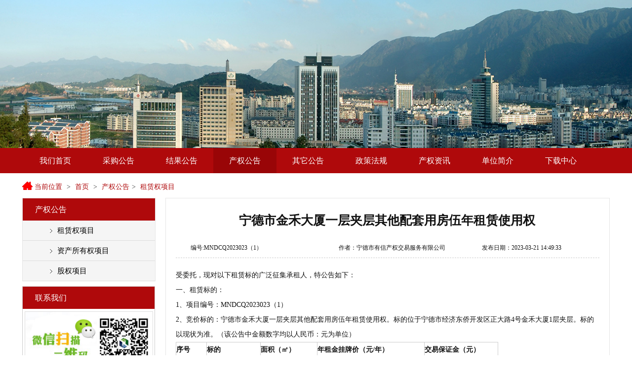

--- FILE ---
content_type: text/html
request_url: http://www.ndcqjy.com/cn/cqgglist/1138
body_size: 5997
content:
<!DOCTYPE html>
<html lang="zh-CN">
<head>
    <meta charset="utf-8">
 <meta http-equiv="X-UA-Compatible" content="IE=edge">
<title>宁德市金禾大厦一层夹层其他配套用房伍年租赁使用权</title>
<meta name="keywords" content="" />
<meta name="description" content="" />

<link href="https://www.ndcqjy.com/css/headerFooter.css" type="text/css" rel="stylesheet">
<link href="https://www.ndcqjy.com/css/global.css" type="text/css" rel="stylesheet">
<link href="https://www.ndcqjy.com/css/swiper.min.css" type="text/css" rel="stylesheet">
<link href="https://www.ndcqjy.com/css/2018127gzw_golbal.css" type="text/css" rel="stylesheet">
<link href="https://www.ndcqjy.com/css/2018127gzw_layou.css" type="text/css" rel="stylesheet">
<link href="https://www.ndcqjy.com/css/base.css" type="text/css" rel="stylesheet">

<script type="text/javascript" src='https://www.ndcqjy.com/js/yxcqjy/banner/jquery-2.1.1.js'></script>
<script type="text/javascript" src='https://www.ndcqjy.com/js/yxcqjy/banner/swiper.min.js'></script>
<script type="text/javascript" src='https://www.ndcqjy.com/js/yxcqjy/banner/lanrenzhijia.js'></script>
<script type="text/javascript" src='https://www.ndcqjy.com/js/yxcqjy/banner/sxd.js'></script> 

<script type="text/javascript" src='https://www.ndcqjy.com/js/yxcqjy/case/iepng.js'></script>
<script type="text/javascript" src='https://www.ndcqjy.com/js/yxcqjy/case/pic_tab.js'></script> 



<script type="text/javascript" src="https://api.map.baidu.com/library/SearchInfoWindow/1.5/src/SearchInfoWindow_min.js"></script>
<link rel="stylesheet" href="https://api.map.baidu.com/library/SearchInfoWindow/1.5/src/SearchInfoWindow_min.css" />
</head>
<body>

<!---中部内容--->
 <div>
   
<script>
(function(){
    var bp = document.createElement('script');
    var curProtocol = window.location.protocol.split(':')[0];
    if (curProtocol === 'https') {
        bp.src = 'https://zz.bdstatic.com/linksubmit/push.js';
    }
    else {
        bp.src = 'http://push.zhanzhang.baidu.com/push.js';
    }
    var s = document.getElementsByTagName("script")[0];
    s.parentNode.insertBefore(bp, s);
})();
</script>

<!-- shouji Banner -->

		<div class="g-bd">

			<!-- Swiper -->

			<div class="swiper-main swiper-container hidden-xs">

				<div class="swiper-wrapper">
				 				 <div class="swiper-slide">
									<img class="f-w100" src="https://www.ndcqjy.com/images/advtis/201903110359041.jpg" />
							</div>
           
			    			
			  </div>
				<!-- Add Pagination -->
				<div class="swiper-pagination"></div>
			</div>
       </div>
			<!-- shouji Banner -->
<div class="header">
    
    <div class="headerFixed">
        
        <div class="headerTab">
            <ul class="mainTabs">
			    				 
				    <LI class=><A href="https://www.ndcqjy.com/cn/index">我们首页</A></LI>
				   
				   				 
				    <LI class=><A href="https://www.ndcqjy.com/cn/cggg">采购公告</A></LI>
				   
				   				 
				    <LI class=><A href="https://www.ndcqjy.com/cn/cjgg">结果公告</A></LI>
				   
				   				 
				    <LI class=headtabActive><A href="https://www.ndcqjy.com/cn/cqgg">产权公告</A></LI>
				   
				   				 
				    <LI class=><A href="https://www.ndcqjy.com/cn/qtgg">其它公告</A></LI>
				   
				   				 
				    <LI class=><A href="https://www.ndcqjy.com/cn/zcfg">政策法规</A></LI>
				   
				   				 
				    <LI class=><A href="https://www.ndcqjy.com/cn/gzzx">产权资讯</A></LI>
				   
				   				 
				    <LI class=><A href="https://www.ndcqjy.com/cn/about">单位简介</A></LI>
				   
				   				 
				    <LI class=><A href="https://www.ndcqjy.com/cn/dowload">下载中心</A></LI>
				   
				   				   
                <!--<li class='headtabActive'><a href='#'>网站首页</a></li><li><a  href='#'>产权公告</a></li><li><a href='#'>采购公告</a></li><li><a  href='#'>成交公告</a></li><li><a  href='#'>其他公告
</a></li><li><a  href='#'>国资资讯</a></li><li><a  href='#'>政策法规</a></li><li><a  href='#'>单位简介</a></li><li><a  href='#'>下载中心</a></li>-->
            </ul>
        </div>
    </div>
</div>

<div class="location"> 

    <a>当前位置</a> > <a href="https://www.ndcqjy.com/cn/index">首页</a>  > <a href="https://www.ndcqjy.com/cn/cqgg">产权公告</a>> <a href="https://www.ndcqjy.com/cn/cqgg/zlqxm">租赁权项目</a>

</div>

<div class="col">

    <div class="col_left mr20">
         <div class="menu">

            <h4>产权公告</h4>

            <ul>
                  							
								<li><a href="https://www.ndcqjy.com/cn/cqgg/zlqxm" title="租赁权项目" >租赁权项目</a></li>								
															
								<li><a href="https://www.ndcqjy.com/cn/cqgg/zcsyqxm" title="资产所有权项目" >资产所有权项目</a></li>								
															
								<li><a href="https://www.ndcqjy.com/cn/cqgg/gqxm" title="股权项目" >股权项目</a></li>								
								                

            </ul>

        </div>
   
       
         <div class="menu2"  style="">

            <h4>联系我们</h4>

            <div class="tc mt20" style="text-align:center;"> <img width="260"  src="https://www.ndcqjy.com/images/contact/201903221014204.png" /> </div>
            <div class="block-content">
						<p>办公室：0593-2292676</p>
						<p>交易部：0593-2292676</p>
						<p>地址：宁德市东侨开发区金禾商务中心12层</p>
					</div>
        </div>
    </div>

    <div class="col_right">
     
								
        <div class="category_list">
                <div class="centfor" style=""><h1>宁德市金禾大厦一层夹层其他配套用房伍年租赁使用权</h1></div>
				<div class="bgfortile">
					<span class="bgfortile_f">编号:MNDCQ2023023（1）</span>
					<span class="bgfortile_s">作者：宁德市有信产权交易服务有限公司</span>
					<span class="bgfortile_t">发布日期：2023-03-21 14:49:33</span>
				</div>
				
								<!-- 代码begin -->
				
								
				
				
				<input type="hidden" name="lan" id="lan" value="" >
				<input type="hidden" name="ran" id="ran" value=">" >
				
								
				<!-- 代码begin -->
                <div class="centforget"> <p>受委托，现对以下租赁标的广泛征集承租人，特公告如下：</p>

<p>一、租赁标的：</p>

<p>1、项目编号：MNDCQ2023023（1）</p>

<p>2、竞价标的：宁德市金禾大厦一层夹层其他配套用房伍年租赁使用权。标的位于宁德市经济东侨开发区正大路4号金禾大厦1层夹层。标的以现状为准。（该公告中金额数字均以人民币：元为单位）</p>

<table align="center" border="1" cellspacing="0" style="width:653px">
	<tbody>
		<tr>
			<td style="width:62px">
			<p><strong>序号</strong></p>
			</td>
			<td style="width:109px">
			<p><strong>标的</strong></p>
			</td>
			<td style="width:115px">
			<p><strong>面积（㎡）</strong></p>
			</td>
			<td style="width:218px">
			<p><strong>年租金挂牌价（元/年）</strong></p>
			</td>
			<td style="width:149px">
			<p><strong>交易保证金（元）</strong></p>
			</td>
		</tr>
		<tr>
			<td style="width:62px">
			<p>1</p>
			</td>
			<td style="width:109px">
			<p>宁德市金禾大厦一层夹层其他配套用房伍年租赁使用权</p>
			</td>
			<td style="width:115px">
			<p>264.36</p>
			</td>
			<td style="width:218px">
			<p>155400</p>
			</td>
			<td style="width:149px">
			<p>80000</p>
			</td>
		</tr>
	</tbody>
</table>

<div>&nbsp;</div>

<p>3、产权证书号：闽（2021）宁德市不动产权第0012147号；</p>

<p>4、装修情况：毛坯；</p>

<p>5、租赁期限：5年（含装修免租期）；</p>

<p>6、合同履约保证金：两个月租金（以竞得价月租金为标准）；</p>

<p>7、装修免租期：三个月；</p>

<p>8、租金支付方式：半年支付一次；</p>

<p>9、租金递增方式：前三年不递增，第四、五年以第三年租金为基数递增3%；</p>

<p>10、主要经营的行业或用途：仅限办公；</p>

<p>11、限制经营的行业或用途：无；</p>

<p>12、是否有优先承租权：无；</p>

<p>13、原租赁合同到期日：无；</p>

<p>14、合同的签订：成交之日起5个工作日内签署《租赁合同》；</p>

<p>15、风险揭示（不确定性事项）：无</p>

<p>16、交易保证金账户：</p>

<p>开户名称：宁德市有信产权交易服务有限公司</p>

<p>开户银行：泉州银行股份有限公司宁德分行</p>

<p>开户帐号：0000024507886012</p>

<p>若竞价成功，本公司在出租方及承租方签订租赁合同后且收到委托方要求返还保证金函件的次日起五个工作日内，将本公开招租项目的保证金在扣除佣金后的余款无息返还承租方，或作为合同履约保证金及交易价款汇入委托方账户。</p>

<p>二、意向承租方应当具备的基本条件：</p>

<p>1.遵守中华人民共和国法律、法规，无不良记录且能诚信经营的法人或自然人。</p>

<p>2.未被列入全国法院失信被执行人名单。</p>

<p>3.符合国家法律、行政法规规定的其他条件。</p>

<p>三、竞价方式：网络动态报价。</p>

<p>四、交易佣金：确定为租赁标的承租方的意向承租方，须向竞价组织方支付交易佣金,交易佣金按照租赁标的成交总价（伍年租赁使用权总额，不考虑免租期、装修期对租金总额的影响）<strong>分档累进计算</strong>【100万(含100万元)以下部分按金额的1.58%计算；100-500万元(含500万元)部分按金额的1.08%计算；500-1000万元(含1000万元)部分按金额的0.63%计算；1000-5000万元(含5000万元)部分按金额的0.36%计算；5000万元以上部分按金额的0.18%计算】。</p>

<p>五、公告时间：2023年3月21日&mdash;2023年4月6日。</p>

<p>六、看样、报名、缴纳交易保证金时间截止至2023年4月6日下午17时。</p>

<p>七、报名文件的构成：报名文件由资格证明文件(正本壹份）文件构成。意向承租方必须按照公开竞价文件中规定的格式文本进行填写和签章，否则将视为无效。意向承租方向组织方递交报名文件，视为其已详细履行对标的企业及标的的尽职调查，视为对本公开竞价文件全部内容及公告内容的认可、同意及遵守，视为对组织方制订的交易规则的遵守，视为对披露的《租赁合同》模版内容的认可。</p>

<p>1、<strong>意向承租人报名时应提供的竞价材料：</strong></p>

<p>（1）有效的营业执照等法人证书复印件（签字并加盖公章；自然人无需提供）；</p>

<p>（2）法定代表人、单位负责人或自然人身份证复印件（签字并加盖公章（自然人无需盖章），交验原件）；</p>

<p>（3）授权委托书（原件）及授权代表的身份证复印件（交验原件）[注：如未委托他人无需提供（3）项材料]；</p>

<p>（4）交易保证金的缴款凭证复印件（交验原件）；</p>

<p>（5）经意向承租人或授权代表签章的《公开竞价文件》；</p>

<p>（6）经意向承租方有效签章的《网络竞价承诺函》（原件）；</p>

<p>（7）经意向承租方盖章确认的与本次竞价标的相关的《租赁合同》（原件）；</p>

<p>（8）通过&ldquo;中国执行信息公开网&rdquo;网站（http://zxgk.court.gov.cn/）查询并打印意向承租方相应的被执行信息，意向承租方提供的查询结果应为其通过上述网站获取的被执行信息查询结果原始页面的打印件（或截图）（签字并加盖公章，自然人无需盖章）；</p>

<p>（9）其他证明文件（若有）。</p>

<p>2、意向承租方按规定提交以上竞价材料、缴纳交易保证金，并通过审核后，即成为意向承租人，可参与竞价；对未通过资格审核的意向承租方，组织方和出租方无需作出解释或说明。意向承租方应按本公开竞价文件规定的报名时间和地点递交报名文件，逾期送达（或寄达）的报名文件将不予接受。报名时间截止时间以后，意向承租方不得要求撤销已递交的报名文件。如坚持要求撤销的，适用本公开竞价文件保证金条款的相关规定。</p>

<p>八、公开竞价文件的修改和补充</p>

<p>（一）在公告期内，出租方可通过组织方以补充通知的方式修改公开竞价文件的内容，该补充通知作为竞价实施方案的组成部分，和公开竞价文件具有同等法律效力。</p>

<p>九、交易条件：</p>

<p>（一）合同终止（含提前解除合同）当日，承租方应将租赁标的、资产、设备及附属设施完整地交付给出租方，并将承租方租赁期间的附合装修物无偿转移给出租方，承租方不得有任何异议。</p>

<p>（二）租赁标的水费、电费、物业管理费、水电公摊费、车位使用服务费及因承租方使用标的产生的其他一切费用由承租方自行承担。</p>

<p>（三）其他交易条件以出租方及承租方签订的《租赁合同》为准。</p>

<p>十、其他说明:</p>

<p>（1）以上租赁标的介绍系出租方提供，仅供参考，具体标的现状意向承租方应自行查看了解，参与竞价即视为已经完全知悉且接受租赁标的现状。</p>

<p>（2）本公开竞价文件提及的时间皆为北京时间，货币指人民币。</p>

<p>（3）其他：/</p>

<p>十一、咨询电话：0593-2292676</p>

<p>联系人：陈先生</p>

<p>报名地址：宁德市东侨开发区金禾商务中心12层</p>

<p style="text-align:right">宁德市有信产权交易服务有限公司</p>

<p style="text-align:right">2023年3月21日&nbsp;&nbsp;</p>
				
								</div>
            
        </div>
    
        

       

    </div>
	

</div>
 </div>  

<!---中部内容--->   
<script type="text/javascript">
jq('#demo1').banqh({
	box:"#demo1",//总框架
	pic:"#ban_pic1",//大图框架
	pnum:"#ban_num1",//小图框架
	prev_btn:"#prev_btn1",//小图左箭头
	next_btn:"#next_btn1",//小图右箭头
	pop_prev:"#prev2",//弹出框左箭头
	pop_next:"#next2",//弹出框右箭头
	prev:"#prev1",//大图左箭头
	next:"#next1",//大图右箭头
	pop_div:"#demo2",//弹出框框架
	pop_pic:"#ban_pic2",//弹出框图片框架
	pop_xx:".pop_up_xx",//关闭弹出框按钮
	mhc:".mhc",//朦灰层
	autoplay:true,//是否自动播放
	interTime:5000,//图片自动切换间隔
	delayTime:400,//切换一张图片时间
	pop_delayTime:400,//弹出框切换一张图片时间
	order:0,//当前显示的图片（从0开始）
	picdire:true,//大图滚动方向（true为水平方向滚动）
	mindire:true,//小图滚动方向（true为水平方向滚动）
	min_picnum:5,//小图显示数量
	pop_up:true//大图是否有弹出框
})
</script>
<!---中部内容--->   
<script src="https://www.ndcqjy.com/js/yxcqjy/map/map.js"></script>
</body>
</html>
<div class="Footer">





	<table width="100%" border="0" align="center" cellpadding="0" cellspacing="0">
	
	  <tr>
	
		<td height="28" bgcolor="#af090b"  style="color:#FFFFFF; text-align:center;">
	
		  <p>
		  
		  				 <span ><a href="https://www.ndcqjy.com/cn/index" target="_blank" style="font-size:9pt; color:#FFFFFF">我们首页</a></span>
				 
				 <span style="font-size:9pt; color:#FFFFFF; "  align="center">&nbsp;|&nbsp;</span>
				   
				   				 <span ><a href="https://www.ndcqjy.com/cn/cggg" target="_blank" style="font-size:9pt; color:#FFFFFF">采购公告</a></span>
				 
				 <span style="font-size:9pt; color:#FFFFFF; "  align="center">&nbsp;|&nbsp;</span>
				   
				   				 <span ><a href="https://www.ndcqjy.com/cn/cjgg" target="_blank" style="font-size:9pt; color:#FFFFFF">结果公告</a></span>
				 
				 <span style="font-size:9pt; color:#FFFFFF; "  align="center">&nbsp;|&nbsp;</span>
				   
				   				 <span ><a href="https://www.ndcqjy.com/cn/cqgg" target="_blank" style="font-size:9pt; color:#FFFFFF">产权公告</a></span>
				 
				 <span style="font-size:9pt; color:#FFFFFF; "  align="center">&nbsp;|&nbsp;</span>
				   
				   				 <span ><a href="https://www.ndcqjy.com/cn/qtgg" target="_blank" style="font-size:9pt; color:#FFFFFF">其它公告</a></span>
				 
				 <span style="font-size:9pt; color:#FFFFFF; "  align="center">&nbsp;|&nbsp;</span>
				   
				   				 <span ><a href="https://www.ndcqjy.com/cn/zcfg" target="_blank" style="font-size:9pt; color:#FFFFFF">政策法规</a></span>
				 
				 <span style="font-size:9pt; color:#FFFFFF; "  align="center">&nbsp;|&nbsp;</span>
				   
				   				 <span ><a href="https://www.ndcqjy.com/cn/gzzx" target="_blank" style="font-size:9pt; color:#FFFFFF">产权资讯</a></span>
				 
				 <span style="font-size:9pt; color:#FFFFFF; "  align="center">&nbsp;|&nbsp;</span>
				   
				   				 <span ><a href="https://www.ndcqjy.com/cn/about" target="_blank" style="font-size:9pt; color:#FFFFFF">单位简介</a></span>
				 
				 <span style="font-size:9pt; color:#FFFFFF; "  align="center">&nbsp;|&nbsp;</span>
				   
				   				 <span ><a href="https://www.ndcqjy.com/cn/dowload" target="_blank" style="font-size:9pt; color:#FFFFFF">下载中心</a></span>
				   
				   		
			
		  </p>
		  </td>
	  <tr>

    
	</table>


<table width="1185" border="0" align="center" cellpadding="0" style="margin:20px auto;" cellspacing="0">

  <tr>

    <td>
	<table  cellspacing="0" style="margin:0px auto;" cellpadding="0" border="0" align="center">
	  <tbody>
			   <tr>
				<td  align="center">主办：宁德市有信产权交易服务有限公司&nbsp;&nbsp;&nbsp;&nbsp;本站网址：<a href="https://www.ndcqjy.com/">https://www.ndcqjy.com/</a>&nbsp;&nbsp;&nbsp;&nbsp;
  备案号：<a href="http://www.beian.gov.cn/portal/recordQuery?token=8b9a08de-6dcc-43e3-aa49-a89641b2fac3">闽ICP备19014400号-1</a></td>
			  </tr>
			  
			  <tr>
				<td align="center"><p style="padding-top:10px;">版权所有：宁德市有信产权交易服务有限公司</p></td>
			  </tr>
		</tbody>
	</table>
	
	</td>

  </tr>

</table>

</div>

--- FILE ---
content_type: text/css
request_url: https://www.ndcqjy.com/css/headerFooter.css
body_size: 2036
content:
/*ͨ��*/
body {
    font-family: -apple-system, BlinkMacSystemFont, "Segoe UI", Roboto, "PingFang SC", "Hiragino Sans GB", "Microsoft YaHei", "Helvetica Neue", Helvetica, Arial, sans-serif;
    line-height: 1.5;
    background-color: #fff!important;
    min-width: 1230px;overflow: auto;
}
.head{
    width: 100%;
    height: 50px;
    color: #108ee9;
    line-height: 50px;
    padding: 0 20px;
    border-bottom: 1px solid #d9d9d9;
}
.head img{
    margin-right: 10px;/* �� 20*/
    margin-bottom: 5px;
}
.head span{
    font-size: 18px!important;
}
.head a{
    float: right;
    font-size: 14px;/* �� */
    color: #108ee9;
    text-decoration: none;
}
/* �� */
.head a:hover{
    color: #f60
}
.head .area{
    margin-left: 100px;
    display: inline-block;
}
.head .area li{
    width: 120px;
    height: 49px;
    float: left;
    text-align: center;
    line-height: 49px;
    color:#7b7b7b;
}
.head .area li:hover{
    color: #108ee9;cursor: pointer
}
/*ͨ�ý���*/
/*header����*/
.header{
    width: 100%;
}


.headerTab{
    width: 100%;
    height: 51px;
    background-color: #af090b;
}
.mainTabs{
    padding: 0;
    width: 1185px;
    height: 100%;
    margin: 0 auto;
}
.mainTabs li{
    width: 128px;
    height: 100%;
    line-height: 51px;
    font-size: 16px;
    text-align: center;
    color: #c3e3f9;
    list-style: none;
    float: left;
    cursor: default;
}



/* �� */
.mainTabs li:hover a{
    color: #fff;
	
}
.mainTabs li.headtabActive{
    background-color: #990507;/* color: #fff; *//* �� */
}





/*2018 1 5 �� */
.mainTabs li a {
    color: #fff;  font-size: 16px;
}
.mainTabs li.headtabActive a {
    background-color: #990507;
}







.mainTabsf{
    padding: 0;
    width: 1185px;
    height: 100%;
    margin: 0 auto;
}
.mainTabsf li{
    width: 118px;
    height: 100%;
    line-height: 51px;
    font-size: 16px;
    text-align: center;
    color: #c3e3f9;
    list-style: none;
    float: left;
    cursor: default;
}



/* �� */
.mainTabsf li:hover a{
    color: #fff;
	
}
.mainTabsf li.headtabActive{
    background-color: #990507;/* color: #fff; *//* �� */
}





/*2018 1 5 �� */
.mainTabsf li a {
    color: #fff;  font-size: 16px;
}
.mainTabs li.headtabActive a {
    background-color: #990507;
}
/*footer����*/
/* .Footer{
    margin-top: 20px;
} */
.footerTool{
    height: 40px;
    width: 100%;
    background-color: #363636;
    cursor: pointer;
    color: #fff;
    text-align: center;
    line-height: 40px;
}
.footerTool ul{
    padding: 0;
    width: 360px;
    margin: 0 auto;
}
.footerTool ul li{
    width: 90px;
    height: 100%;
    text-align: center;
    line-height: 40px;
    list-style: none;
    float: left;
}
.footerTool a{
    color: #d9d9d9;
}
.footerDetail{
    min-height: 240px;
    width: 100%;
    background-color: #454647;
}
.detailCont{
    width: 1185px;
    margin: 0 auto;
    overflow: hidden;
    min-height: 170px;
}
.contLeft{
    position: relative;display: inline-block
}
.selectDiv{
    margin: 32px 0;
}
.selectDiv select{
    background-color: #454647;
    border: 1px solid #7d7e7f;
    color: #dadbdb;
    height: 32px;
    padding-left: 15px;
    margin-right: 22px;
}
.contLeft p{
    color: #dadbdb;
}
.contRight{
    padding-top: 52px;
    float: right;
}
/* �̶�ͷ��*/
.headerTabed{
    position: fixed;
    top: 0;
    z-index: 100;
    background-color: #fff;
    width: 100%;
}
.wraped{
    margin-top: 193px !important;
}
/* ������ */
.fixedbox{
    position: fixed;
    right: calc((100% - 1360px)/2);
    bottom: 20px;
    padding-bottom: 10px;
    background: #f3f9fe;
    width: 73px;
    text-align: center;
}
.fixedbox>div:not(:last-child){
    margin-bottom: 12px;
}
.fixedbox>div img{
    width: 43px;height: 43px;background-color: rgba(112, 187, 242, 0.4);border-radius: 50%;
}
.fixedbox>div:hover>img{
    background-color: rgba(112, 187, 242, 1);
}
.fixedbox>div>div{
    z-index: 200;position: absolute; height: 285px;display: none;
}
.fixedbox>div>div>div{
    border: 1px solid #E5E5E5;background: #fff;box-shadow: 0px 0px 8px 1px #d5ebfb;
    padding: 18px 20px 32px 20px;border-radius: 4px;
}
.fixedbox>div.phone>div>div{
    width: 190px;height: 265px;
}
.fixedbox>div.qq>div>div{
    width: 255px;height: 285px;
}
.fixedbox>div>div>div img{
    margin: 0 14px 4px 0;width: 20px;height: 20px;border-radius: 0;
}
.fixedbox>div>div>div>p{
    height: 39px;line-height: 39px;border-bottom: 1px solid #d9d9d9;padding-left: 14px;
}
.fixedbox>div>div>div>a{
    display: block;height: 39px;line-height: 39px;border-bottom: 1px solid #d9d9d9;background: url('../img/yxcqjy/square-qq.png') no-repeat 14px 10px;padding-left: 48px;
}
.fixedbox .phone>div{
    left: -195px;top:-30px;width: 205px;
}
.fixedbox .qq>div{
    left: -260px;top:-50px;width: 265px;
}
.fixedbox .up{
    display: none;
}
/* β������ */
.contLeft > .footer-header-first-ul {
    margin-top: 32px;display: block;margin-bottom: 32px;height: 32px
}
.contLeft .footer-header-first-ul > li {
    position: relative;border: 1px solid #646771;min-height: 32px;line-height: 29px;cursor: pointer;
}
.contLeft ul li {
    float: left;color: white;font-size: 14px;
}
.contLeft ul li a {
    color: white;
}
.contLeft .footer-header-first-ul div {
    display: none
}
.contLeft .footer-header-first-ul > li > a {
    padding-left: 14px;
}
.contLeft .footer-header-first-ul > li i {
    font-size: 12px;
}
.contLeft .footer-header-first-ul > li > i {
    padding-right: 14px;padding-left: 5px
}
.contLeft .footer-header-first-ul > li div {
    width: 100%;overflow: hidden;border-top: 1px solid #646771;position: relative;padding: 5px 0;
}
.contLeft .footer-header-first-ul > li div ul {
    width: 100%;max-height: 168px;overflow: hidden;overflow-x: hidden;
}
.contLeft .footer-header-first-ul > li div ul > li {
    display: block;width: 100%;line-height: 1.5;
}
.contLeft ul li {
    float: left;color: white;font-size: 14px;
}
.contLeft ul li a {
    color: white;
}
.contLeft .footer-header-first-ul > li div ul > li > a {
    padding-left: 14px;display: inline-block;width: 100%;
}
.contLeft .footer-header-first-ul > li div ul > li > a:hover{
    background:  #2374E1
}
.contLeft > .footer-header-first-ul > li.second, .contLeft > .footer-header-first-ul > li.third {
    margin-left: 10px;
}
.contLeft .footer-header-first-ul > .first {
    width: 188px;
}
.contLeft .footer-header-first-ul > .second {
    width: 160px;
}
.contLeft .footer-header-first-ul > .third {
    width: 104px;
}
.contLeft .footer-header-first-ul > .first > div {
    border: 1px solid #646771;border-left: none;background-color: #454647;z-index: 1000;
}
.contLeft .footer-header-first-ul > .second > div {
    border: 1px solid #646771;border-left: none;background-color: #454647;z-index: 1000;
}
.contLeft .footer-header-first-ul > .third > div {
    border: 1px solid #646771;width: 200px;border-left: none;background-color: #454647;z-index: 1000;
}
.contLeft .footer-header-first-ul > .first:hover div {
    display: block;
}
.contLeft .footer-header-first-ul > .second:hover div {
    display: block;
}
.contLeft .footer-header-first-ul > .third:hover div {
    display: block;
}
.contLeft .footer-header-first-ul > li div ul:hover {
    overflow: auto;
}
.contLeft .footer-header-first-ul > .first .fa-angle-up,
.contLeft .footer-header-first-ul > .second .fa-angle-up,
.contLeft .footer-header-first-ul > .third .fa-angle-up{
    display: none
}
.contLeft .footer-header-first-ul > .first:hover .fa-angle-up,
.contLeft .footer-header-first-ul > .second:hover .fa-angle-up,
.contLeft .footer-header-first-ul > .third:hover .fa-angle-up{
    display: inline-block
}
.contLeft .footer-header-first-ul > .first:hover .fa-angle-down,
.contLeft .footer-header-first-ul > .second:hover .fa-angle-down,
.contLeft .footer-header-first-ul > .third:hover .fa-angle-down{
    display: none
}
a:focus{
    outline:none;
}

.fl{ float:left;}
.fr{ float:right;}
.cl{ clear:both;}
.zz {margin-top: 0px;margin-right: auto;margin-bottom: 0px;    margin-left: auto;}
.tc{ text-align:center;}
.jiac{ font-weight:bold;}
.cur{cursor: pointer;}
#ad_left{width:130px; max-height:300px;z-index:10001; border:0px solid #FF0000; float:right; position:fixed; left:0; top:20%;}
#abqgetl{ position:absolute;top:-20px;left:0;}
#ad_right{width:130px; max-height:300px;z-index:10001; border:0px solid #FF0000; float:right; position:fixed; right:0; top:20%;}
#abqgetr{position:absolute;top:-15px;right:0;}

--- FILE ---
content_type: text/css
request_url: https://www.ndcqjy.com/css/global.css
body_size: 225
content:

.main-bullet{

  display: inline-block;

  width: 70px;

  height: 4px;

  margin-right: 30px;

  border: 1px solid #fff;

  border-radius: 5px;

  background: #fff;

  opacity: 1;

  cursor: pointer;

}

.main-bullet-active{

  border: 1px solid #43B254;

  background-color: #43B254;

}



.f-w100{

  width: 100%;

  overflow: hidden; 

}




--- FILE ---
content_type: text/css
request_url: https://www.ndcqjy.com/css/base.css
body_size: 3694
content:
@charset "utf-8";

/* CSS Document */

body{margin:0;padding:0; font-size:12px;font-family: "Microsoft YaHei", "MicrosoftJhengHei";  color: #111;  background: url(../img/yxcqjy/topnew_bg.jpg) center top repeat-x; }

body, h1, h2, h3, h4, h5, h6, p, ul, ol, dl, p, li, dt, dd, img { margin:0; padding:0; text-decoration:none; }

ol, ul { list-style:none; text-decoration:none; }

img { border:none; }






/*当前位置*/

.location{width:1170px;height:50px;line-height:55px;padding-left:20px;margin:auto;font-size:14px;color:#333333;background:url(../img/yxcqjy/home.png) no-repeat left center;}
.location a{padding:0 5px;color:#af090b;display:inline-block;}

.location a:hover{color:#990507;}

.village_location{width:1170px;height:50px;line-height:52px;padding-left:20px;margin:auto;font-size:14px;color:#999999;background:url(../img/yxcqjy/icon_home.png) no-repeat;background-position:0% 50%;}

.village_location a{cursor:pointer;padding:0 5px;color:#333333;display:inline-block;}

.village_location a:hover,.village_location a.in{color:#139440;}



/*页面框架部份*/
.block-content {
    padding: 3%;
    width: 94%;
    overflow: hidden;
    clear: both;
}
.block-content p {
    margin: 0px;
    width: 100%;
    overflow: hidden;
    clear: both;
    overflow: hidden;
    line-height: 30px;
}
.col_right {  width: 900px;  float: right;  margin-bottom: 20px; overflow:hidden; }

.col_left {  width: 270px;  float: left;overflow:hidden;}

.col {  width: 1190px;  margin-left: auto; margin-right: auto; margin-bottom:24px; overflow: hidden;}

.wrap {  width: 1190px;  margin: auto;}

.minheight {  min-height: 750px;}

.mt20{ margin-top:20px; clear:both; width:100%; overflow:hidden;}




/**左侧菜单焦点**/

.col_left .menu {  width: 268px;  background: #fff;  border: 1px solid #e5e5e5; overflow:hidden;border-bottom-width:0px;}

.col_left .menu h4 {  font-size: 16px;  padding-left: 25px;  height: 45px;  line-height: 45px;  background: #af090b;  color: #fff;}

.col_left .menu li{ padding-left:50px; border-bottom: 1px solid #ddd;  background: #f5f5f5 url(../img/yxcqjy/arrow_visited.png) no-repeat 55px 52%;}

.col_left .menu li a {  color: #000;  font-size: 15px;  line-height: 40px;  padding-left: 20px;}

.col_left .menu li a:link {  color: #000;}

.col_left .menu li a:hover {  color: #e32a32;}

.col_left .menu li a:active {  color: #1279d4;  font-weight: bold;}

.col_left .menu li.active {  background: #f5f5f5 url(../img/yxcqjy/arrow_link.png ) no-repeat 55px 52%;}

.col_left .menu li.active a {  color: #1279d4;  font-weight: bold;}


/*文章列表*/
.category_list {border: solid 1px #e5e5e5;width: auto;padding: 10px 20px;margin-bottom: 15px;background: #fff;overflow:hidden;}
.centfor{text-align:center; width:95%; clear:both; line-height:30px; margin:20px;}
.centfor h1 { font-weight:bold; font-size:25px; }
.centforget{ width:100%; overflow:hidden; padding-bottom:20px; font-size:14px; line-height:30px;}
.centforget table{ border:1px solid #CCCCCC; border-top:0; border-right:0;}
.centforget table td{  border:1px solid #CCCCCC; border-left:0; border-bottom:0;}
.category_list h2 {  height: 42px;  border-bottom: solid #e5e5e5 3px;}
.category_list h2 .title {  border-bottom: solid #af090b 3px;  color: #af090b;  font-size: 16px;  cursor: pointer;  line-height: 42px;  display: inline-block;  font-weight: bold;}
.category_list h2 .more {float: right;color: #e22118;font-size: 12px;cursor: pointer;line-height: 42px;vertical-align: middle;font-weight: normal;background: url(../img/yxcqjy/more_icon.png) no-repeat center right;padding-right: 13px;}
.category_list h2 .more:hover {  color: #e32a21;font-weight: normal;}
.category_list ul {  padding: 10px;}
.category_list ul li {  height: 32px;  background: url(../img/yxcqjy/doc.png) no-repeat center left;}
.category_list ul li a { 


    color: #333;
    font-size: 14px;
    line-height: 32px;
    padding-left: 10px;
    white-space: nowrap;
    width: 89%;
    display: block;
    overflow: hidden;
    text-overflow: ellipsis;

}
.category_list ul li a:hover {  color: #e32a21;}
.category_list ul li span {  float: right;  font-size: 12px;  color: #333;  line-height: 32px;}

.menu2 {
    margin-top: 10px;
    clear: both;
    width: 99%;
    overflow: hidden;
    border: 1px solid #CCCCCC;
}

.menu2 h4 {
    font-size: 16px;
    padding-left: 25px;
    height: 45px;
    line-height: 45px;
    background: #af090b;
    color: #fff;
}
.mt20 {
    margin-top: 5px;
    clear: both;
    width: 100%;
    overflow: hidden;
}



.page_bar {
    margin-bottom: 30px;
    display: inline-block;
    text-align: center;
    width: 100%; margin-top:30px;
}

.page_bar a.nor {
    color: #666;
}

.page_bar a {
    background: #fff none repeat scroll 0 0;
    border: 1px solid #ddd;
    border-radius: 2px;
    color: #333;
    display: inline-block;
    font-size: 14px;
    height: 25px;
    line-height: 25px;
    margin-left: 10px;
    padding: 2px 10px;
    z-index: 2;
    position: relative;
    cursor: pointer;
}

.open_f {
    color: white;
    background-color: #990507;
    border-color: #1178d4;
	 border: 0px solid #ddd;
    border-radius: 2px;
    
    display: inline-block;
    font-size: 14px;
    height: 25px;
    line-height: 25px;
    margin-left: 10px;
    padding: 2px 10px;
    z-index: 2;
    position: relative;
    cursor: pointer;
}

.bgfortile{ clear:both; width:93%; padding:0 30px; overflow:hidden; border-bottom:1px dashed #CCCCCC; margin-bottom:20px;}
.bgfortile_f{ width:300px; height:40px; line-height:40px;  font-size:12px; display:block; float:left; border:0px solid #FF0000;}
.bgfortile_s{ width:290px; height:40px; line-height:40px; overflow:hidden;  font-size:12px; display:block; float:left; border:0px solid #FF0000;}
.bgfortile_t{ width:200px; height:40px; line-height:40px;  font-size:12px; display:block; float:left; border:0px solid #FF0000;}

.bgfor{ width:100%; clear:both; overflow:hidden; border:1px solid #ccc; margin-bottom:20px; }
.bgfor_f{ height:40px; line-height:40px; text-align:center; clear:both; width:100%; overflow:hidden; background-color:#e9eaec;}
.bgfor_s{ clear:both; width:100%; overflow:hidden; background-color: #f4f4f4;}
.bgfor_s_f{ width:120px; border:1px solid #ccc; padding:10px 15px; border-left:0; border-right:0; border-bottom:0;  float:left; font-size: 14px;font-family: "微软雅黑", "黑体", "宋体";color: #676767;   font-weight:bold; display: inline-block;
    
    height: 100%;
    vertical-align: middle; }
.bgfor_s_s{ width:687px; min-height:25px; border:1px solid #ccc;  border-right:0;  border-bottom:0; padding:10px; float:left; font-size: 14px;font-family: "微软雅黑", "黑体", "宋体";color: #676767;  background-color:#FFFFFF;}
.dmp{width:430px; float:left; clear:both; overflow:hidden; border:1px solid #ccc; margin-bottom:20px;}

/*内页banner*/
.ban{ width:400px; height:400px; position:relative; overflow:hidden;margin:0px 0 20px 0;}
.ban2{ width:400px; height:300px; position:relative; overflow:hidden;}
.ban2 ul{ position:absolute; left:0; top:0; list-style:none; margin:0; padding:0; list-style-type:none;}
.ban2 ul li{ width:400px; height:300px; list-style:none; text-align:center;}
.ban2 ul li a{ padding:0; margin:0; width:100%;}
.prev{ float:left; cursor:pointer;}
.num{ height:82px;overflow:hidden; width:330px; position:relative;float:left;}
.min_pic{ padding-top:10px; width:400px;}
.num ul{ position:absolute; left:0; top:0; list-style:none;  margin:0; padding:0; list-style-type:none;}
.num ul li{ width:80px; height:80px; margin-right:5px; padding:1px; list-style:none; list-style-type:none;}
.num ul li.on{ border:1px solid red; padding:0;}
.num ul li a{ padding:0; width:100%}
.prev_btn1{ width:16px; text-align:center; height:18px; margin-top:30px; margin-right:20px; cursor:pointer; float:left;}
.next_btn1{  width:16px; text-align:center; height:18px; margin-top:30px;cursor:pointer;float:right;}
.prev1{ position:absolute; top:220px; left:10px; width:28px; height:51px;z-index:9;cursor:pointer;}
.next1{ position:absolute; top:220px; right:10px; width:28px; height:51px;z-index:9;cursor:pointer;}
.mhc{ background:#000; width:100%;opacity:0.5;-moz-opacity:0.5;filter:alpha(Opacity=50); position:absolute; left:0; top:0; display:none;}
.pop_up{ width:800px; height:500px; max-height: padding:10px; background:#fff; position:fixed; -position:absolute; left:50%; top:50%; margin-left:-255px; margin-top:-255px; display:none; z-index:99;}
.pop_up_xx{ width:40px; height:40px; position:absolute; top:-40px; right:0; cursor:pointer;}
.pop_up2{ width:800px; height:500px; position:relative; overflow:hidden;}
.pop_up2{ width:800px; height:500px; position:relative; overflow:hidden; float:left;}
.pop_up2 ul{ position:absolute; left:0; top:0; list-style:none;  margin:0; padding:0; list-style-type:none; text-align:center;}
.pop_up2 ul li{ width:800px; height:460px;  margin:20px 0; float:left; list-style:none; overflow:hidden;}
.pop_up2 ul li a { 


    
    line-height: 450px;
    padding-left: 40px; 
   
    width: 89%;
   

}

.bannerdbf{float:left; width:400px; overflow:hidden; margin-right:20px;}
.bannerdbs{float:left; width:432px; overflow:hidden;}
.bannerddk{ height:40px; line-height:30px; font-weight:bold; font-size:14px; color:#990000}
/*内页banner*/

/*会员*/
.from_titleget{ width:100%; overflow:hidden; border:0px solid #FF0000; margin-left:10px; clear:both; margin-top:10px;}
.from_titleget span{ display:block; float:left;}
.xin_color{color:#FF0000; width:10px; height:20px; line-height:20px; border:0px solid #FF0000; padding-top:5px; padding-right:5px;   }
.tb_right{text-align:right;   height:30px; line-height:30px;  overflow:hidden;  display:block; float:right; width:140px;  padding-right:5px;  }
.tb_right_f{text-align:right;   height:30px; line-height:30px;  overflow:hidden;  display:block; float:right;   padding-right:5px;  }
.tb_left{text-align:left;   height:30px; line-height:30px;  overflow:hidden;  display:block; float:right;  padding-left:0px;  }

.nav_titleget{ width:100%; overflow:hidden; border:0px solid #FF0000; margin-left:10px; clear:both; margin-top:10px;}
.nav_titleget span{ display:block; float:left;}
.add_page {
    width: 250px;
    border: 1px solid #CCCCCC;
    height: 30px;
    line-height: 30px;
    border: 1px solid #ccc;
    padding: 0 5px;
    border-radius: 3px;
    -webkit-box-shadow: inset 0 1px 1px rgba(0, 0, 0, .075);
    box-shadow: inset 0 1px 1px rgba(0, 0, 0, .075);
    -webkit-transition: border-color ease-in-out 0.15s, box-shadow ease-in-out 0.15s;
    -o-transition: border-color ease-in-out 0.15s, box-shadow ease-in-out 0.15s;
    transition: border-color ease-in-out 0.15s, box-shadow ease-in-out 0.15s;
	overflow:hidden;
}
.marginleft_f{border:1px solid #CCCCCC; width:90%; margin:0px;height:150px; float:left;}
.serrch{ text-align:center;height:30px; border:0px solid #FF0000; background-color:#c2130e; color:#FFFFFF; font-size:14px; width:80px; border-radius: 5px; line-height:30px; margin-left:10px; margin-right:10px;}
/*多图片上传*/
.fk_sgzy{ width:120px; border:1px dashed #CCCCCC; height:120px;  float:left; position: relative; margin-top:0px; margin-right:20px; cursor:pointer; text-align:center;  }
.fk_sgzy img{ text-align:center;}
.myfilezt{
	width: 100%;
	height: 100%;
	opacity: 0;
	
	position: absolute; text-align:center;
	left:0;
}
.imgsigelforsc{ border:0; background-color:none; cursor:pointer;}
.imglistgzt{width:720px; border:0px solid #FF0000; float:left; overflow:hidden; padding-left:100px;}

.fk_sg2{ width:120px; border:0px dashed #CCCCCC;   float:left;  margin-top:5px;  }
.fk_sg{ width:120px; border:1px dashed #CCCCCC; height:120px;  float:left; position: relative; margin-top:30px; margin-right:15px; cursor:pointer; text-align:center; }
.fk_sg img{ text-align:center;}

.myfile{
	width: 100%;
	height: 100%;
	opacity: 0;
	filter:Alpha(opacity=0);
	position: absolute; text-align:center;
	left:0;
}

.fk_delete{ clear:both;   overflow:hidden; width:100%; background-color: #FFFFFF; border:0; display:block; text-align:left; height:30px; line-height:30px; cursor:pointer;}
.upcoldfg{  overflow:hidden; width:80px; background-color: #FFFFFF; border:0; display:block; text-align:left; height:30px; line-height:30px; cursor:pointer;}
.upcoldfgt{  overflow:hidden; width:80px; background-color: #FFFFFF; border:0; display:block; text-align:left; height:30px; line-height:30px; cursor:pointer;}

.imglistg{width:820px; border:0px solid #FF0000; float:left; overflow:hidden; padding-left:15px;}
.buttonStyle{width: 64px;
height: 22px;
line-height: 22px;
color: #369;
text-align: center;
font-size: 12px;
border: 0;
    border-top-color: currentcolor;
    border-right-color: currentcolor;
    border-bottom-color: currentcolor;
    border-left-color: currentcolor;
float: left;
border-radius: 5px;
cursor: pointer;
margin-left: 2%;
color: #ffffff;
text-shadow: 0 -1px 0 rgba(0, 0, 0, 0.25);
background-color: #229ac8;
background-image: linear-gradient(to bottom, #23a1d1, #1f90bb);
background-repeat: repeat-x;
border-color: #1f90bb #1f90bb #145e7a;
height: 40px;
width: 130px;
line-height: 25px;
font-weight: bold;
font-size: 16px; margin-top:20px;}
.add_products_form_text {
    width: 260px;
    height: 30px;
    line-height: 30px;
    border: 1px solid #CCCCCC;
    margin: 0px 0px;
    float: left;
}
/*多图片上传*/
/*会员*/
/*表单*/
.products_tableshow{
width:98%;
margin:0px auto;
font:Georgia 11px;
font-size:12px;
color:#333333;
text-align:center;
overflow:hidden;
border-collapse:collapse;/*细线表格代码*/
margin-top:20px; border-top:1px solid #999; border-right:1px solid #999; border-left:1px solid #999;
 
}
.products_tableshow td{
border:1px solid #999;/*细线表格线条颜色*/
height:22px;
padding:3px;
}

.products_tableshow tr.t1 td {background-color:#fff;}/* 交替行第一行的背景色 */
.products_tableshow tr.t2 td {background-color:#eee;}/* 交替行第二行的背景色 */
.products_tableshow tr.t3 td {background-color:#ccc;}/* 鼠标经过时的背景色 */
.products_tableshow th,tfoot tr td{font-weight:bold;text-align:center;background:#c5c5c5;}
.products_tableshow th{line-height:30px;height:30px;}
.products_tableshow tfoot tr td{background:#fff;line-height:26px;height:26px;}
.products_tableshow thead{border:1px solid #999;}
.products_tableshow thead tr td{text-align:center;}

/*表单*/

.tangram-suggestion {
    z-index: 9999;
    text-align: left; display:none;
	
}

.dowloadlist{ width:100%; border:1px solid #CCCCCC; border-bottom:0px solid #CCCCCC; margin-bottom:10px;  clear:both; overflow:hidden;}
.dowloadlist_f{ border:0px solid #CCCCCC; border-bottom:1px solid #CCCCCC; height:30px; line-height:30px; padding-left:10px; font-size:12px; color:#333333}

--- FILE ---
content_type: application/javascript
request_url: https://www.ndcqjy.com/js/yxcqjy/map/map.js
body_size: 807
content:

    //创建和初始化地图函数：
    function initMap(){
		  
		   
		var lan=document.getElementById("lan").value;
		var ran=document.getElementById("ran").value;
		//alert(lan);
		//alert(ran);
		
		       //map = new BMap.Map("map"); 
			//  var xzb=parseFloat(data[0].contact_yb); //113.326117
		//	   var yzb=parseFloat(data[0].contact_tel); //23.132356
			
	
		// createMap(xzb,yzb);//创建地图
		// 百度地图API功能
		var map = new BMap.Map('map');
		
		   var poi = new BMap.Point(parseFloat(lan),parseFloat(ran));
			map.centerAndZoom(poi, 16);
			map.enableScrollWheelZoom();
			var marker = new BMap.Marker(poi);  // 创建标注
			map.addOverlay(marker);               // 将标注添加到地图中
			marker.setAnimation(BMAP_ANIMATION_BOUNCE); //跳动的动画	
		   
		  
		
		
   
    //创建检索信息窗口对象
	var content="";
    var searchInfoWindow = null;
	searchInfoWindow = new BMapLib.SearchInfoWindow(map,content,{
			title  : "", 
			width  : 0,             //宽度
			height : 0,              //高度
			panel  : "panel",         //检索结果面板
			enableAutoPan : true,     //自动平移
			searchTypes   :[
				BMAPLIB_TAB_SEARCH,   //周边检索
				BMAPLIB_TAB_TO_HERE,  //到这里去
				BMAPLIB_TAB_FROM_HERE //从这里出发
			]
		});
    var marker = new BMap.Marker(poi); //创建marker对象
   
   
	    searchInfoWindow.open(marker);
    }
    
      initMap();
  

--- FILE ---
content_type: application/javascript
request_url: https://www.ndcqjy.com/js/yxcqjy/banner/sxd.js
body_size: 2441
content:
new dk_slideplayer("#pub_slideplay",1,{width:"100%",height:"360px",fontsize:"14px",time:"5000"});// 滚动图带数字123
new dk_slideplayer("#pub_slideplay2",0,{width:"100%",height:"185px",fontsize:"12px",bottom:"25px",time:"5000"});
$(function(){ 

            $("#menu_zrxm h2 a").hover(function(){

               

                    $(this).addClass("cur").siblings().removeClass("cur");

                    $("#menu_zrxm .table_item table").hide().eq($(this).index()).show();

              },function(){
				
				});

            $("#menu_cbxm h2 a").hover(function(){

             

                    $(this).addClass("cur").siblings().removeClass("cur");

                    $("#menu_cbxm .table_item table").hide().eq($(this).index()).show();

                },function(){
				
				});
			
			
			
			 $("#menu_zrxm2 h2 a").hover(function(){

               

                    $(this).addClass("cur").siblings().removeClass("cur");

                    $("#menu_zrxm2 .table_item table").hide().eq($(this).index()).show();

              },function(){
				
				});

            $("#menu_cbxm2 h2 a").hover(function(){

             

                    $(this).addClass("cur").siblings().removeClass("cur");

                    $("#menu_cbxm2 .table_item table").hide().eq($(this).index()).show();

                },function(){
				
				});
			
			
			 $("#menu_zrxm3 h2 a").hover(function(){

               

                    $(this).addClass("cur").siblings().removeClass("cur");

                    $("#menu_zrxm2 .table_item table").hide().eq($(this).index()).show();

              },function(){
				
				});

            $("#menu_cbxm3 h2 a").hover(function(){

             

                    $(this).addClass("cur").siblings().removeClass("cur");

                    $("#menu_cbxm3 .table_item table").hide().eq($(this).index()).show();

                },function(){
				
				});
           
		   $(".focus_news_tit ul li").hover(function(){

                    $(this).addClass("curr").siblings().removeClass("curr");
                    $(".tabGwyxxf").hide().eq($(this).index()).show();
                    $(".focus_news_tit span a").hide().eq($(this).index()).show();
                },function(){
				
				});


        })		


$(function(){ 

			$('#index').addClass('active');

			//轮播

			var swiper = new Swiper('.swiper-main', {

				loop: true,

				speed: 2000,

				autoplay: {

					delay: 3000,

					disableOnInteraction: false,

				},

				pagination: {

					el: '.swiper-pagination',

					clickable: true,

					bulletClass : 'main-bullet',

					bulletActiveClass: 'main-bullet-active',

				},

			});

			//典型案例轮播




//用户登录
$("#submitAddforydl").click(function(){  

    
		  var targetUrl = $("#addFormdl").attr("action");    
		  var data = $("#addFormdl").serialize();   
		
		   $.ajax({ 
			type:'post',  
			url:targetUrl, 
			cache: false,
			data:data,  
			dataType:'json', 
			success:function(data){
				
				//alert();
				var info=data.split("_");
				
			//	
				if(info[0]=="success"){
					//alert("登录成功");
					 var geurl = $(".content").attr("geurl");    
					window.location.href=geurl+"/cn/hyzx";
					
					}else{
						alert(info[1]);
						
						}
				},
			error:function(){ 
			 alert("请求失败")
			}
		   })
			
		
			
           
        })
//会员注册
$("#submitAddforzc").click(function(){ 

    	
		  var targetUrl = $("#addFormzc").attr("action");    
		  var data = $("#addFormzc").serialize();
		  
	  
		
		   $.ajax({ 
			type:'post',  
			url:targetUrl, 
			cache: false,
			data:data,  
			dataType:'html', 
			success:function(data){
				
				
				var info=data.split("_");
				
				alert(info[1]);
				if(info[0]=="success"){
					document.getElementById("addFormzc").reset();
					
					}
				
				},
			error:function(){ 
			 alert("请求失败")
			}
		   })
			
		
			
           
        })


//意向登记
$("#submitAdd").click(function(){ 

    
		  var targetUrl = $("#addForm").attr("action");    
		  var data = $("#addForm").serialize();   
		 
		   $.ajax({ 
			type:'post',  
			url:targetUrl, 
			cache: false,
			data:data,  
			dataType:'json', 
			success:function(data){
				
				
				var info=data.split("_");
				
				alert(info[1]);
				if(info[0]=="success"){
					document.getElementById("addFormzc").reset();
					
					}
				},
			error:function(){ 
			 alert("请求失败")
			}
		   })
			
		
			
           
        })
//表单修改
 
	$("#submitinfomend").click(function(){ 
				for ( instance in CKEDITOR.instances )CKEDITOR.instances[instance].updateElement();
				 $("#Form3_67").ajaxSubmit({  
                        type: 'post',  
                        success: function(data){  
						
						var info=data.split("_");
				
						alert(info[1]);
						if(info[0]=="success"){
							 var geurl = $(".formfor").attr("geurl");    
							window.location.href=geurl+"/cn/shgg";
						//	document.getElementById("Form3_67").reset();
							}
                          
						
						   
						  
                        },  
                        error: function(XmlHttpRequest, textStatus, errorThrown){  
                            alert( "请求失败");  
                        }  
                    }); 
			
			return false;
				
	 })
	//表单提交
 
	$("#submitinfotj").click(function(){  
				for ( instance in CKEDITOR.instances )CKEDITOR.instances[instance].updateElement();
				 $("#Form3_66").ajaxSubmit({  
                        type: 'post',  
                        success: function(data){  
						
						var info=data.split("_");
						
						alert(info[1]);
						if(info[0]=="success"){ 
							document.getElementById("Form3_66").reset();
							 var geurl = $(".formfor").attr("geurl");    
							window.location.href=geurl+"/cn/shgg";
							}
                          
						
						   
						  
                        },  
                        error: function(XmlHttpRequest, textStatus, errorThrown){  
                            alert( "请求失败");  
                        }  
                    }); 
			
			return false;
				
	 })
});





		
		
		

	 
	 
	 
var Speed = 10; //速度(毫秒)

var Space = 10; //每次移动(px)

var PageWidth = 128; //翻页宽度

var fill = 0; //整体移位

var MoveLock = false;

var MoveTimeObj;

var Comp = 0;

var AutoPlayObj = null;

GetObj("List2").innerHTML = GetObj("List1").innerHTML;

GetObj('ISL_Cont').scrollLeft = fill;

GetObj("ISL_Cont").onmouseover = function(){clearInterval(AutoPlayObj);}

GetObj("ISL_Cont").onmouseout = function(){AutoPlay();}

AutoPlay();

function GetObj(objName){if(document.getElementById){return eval('document.getElementById("'+objName+'")')}else{return eval



('document.all.'+objName)}}

function AutoPlay(){ //自动滚动

clearInterval(AutoPlayObj);

AutoPlayObj = setInterval('ISL_GoDown();ISL_StopDown();',5000); //间隔时间

}

function ISL_GoUp(){ //上翻开始

if(MoveLock) return;

clearInterval(AutoPlayObj);

MoveLock = true;

MoveTimeObj = setInterval('ISL_ScrUp();',Speed);

}

function ISL_StopUp(){ //上翻停止

clearInterval(MoveTimeObj);

if(GetObj('ISL_Cont').scrollLeft % PageWidth - fill != 0){

Comp = fill - (GetObj('ISL_Cont').scrollLeft % PageWidth);

CompScr();

}else{

MoveLock = false;

}

AutoPlay();

}

function ISL_ScrUp(){ //上翻动作

if(GetObj('ISL_Cont').scrollLeft <= 0){GetObj('ISL_Cont').scrollLeft = GetObj



('ISL_Cont').scrollLeft + GetObj('List1').offsetWidth}

GetObj('ISL_Cont').scrollLeft -= Space ;

}

function ISL_GoDown(){ //下翻

clearInterval(MoveTimeObj);

if(MoveLock) return;

clearInterval(AutoPlayObj);

MoveLock = true;

ISL_ScrDown();

MoveTimeObj = setInterval('ISL_ScrDown()',Speed);

}

function ISL_StopDown(){ //下翻停止

clearInterval(MoveTimeObj);

if(GetObj('ISL_Cont').scrollLeft % PageWidth - fill != 0 ){

Comp = PageWidth - GetObj('ISL_Cont').scrollLeft % PageWidth + fill;

CompScr();

}else{

MoveLock = false;

}

AutoPlay();

}

function ISL_ScrDown(){ //下翻动作

if(GetObj('ISL_Cont').scrollLeft >= GetObj('List1').scrollWidth){GetObj('ISL_Cont').scrollLeft =



GetObj('ISL_Cont').scrollLeft - GetObj('List1').scrollWidth;}

GetObj('ISL_Cont').scrollLeft += Space ;

}

function CompScr(){

var num;

if(Comp == 0){MoveLock = false;return;}

if(Comp < 0){ //上翻

if(Comp < -Space){

   Comp += Space;

   num = Space;



}else{

   num = -Comp;

   Comp = 0;

}

GetObj('ISL_Cont').scrollLeft -= num;

setTimeout('CompScr()',Speed);

}else{ //下翻

if(Comp > Space){

   Comp -= Space;

   num = Space;

}else{

   num = Comp;

   Comp = 0;

}

GetObj('ISL_Cont').scrollLeft += num;

setTimeout('CompScr()',Speed);

}

}


$(function () {
                        $(".loginRegist li").each(function (i) {
                            $(this).mouseover(function () {
                                
                                $(".loginbox").css("display", "none")
                                $(".loginbox").eq(i).css("display", "block")
                                $(".loginRegist li").removeClass("activeLi")
                                $(".loginRegist li").eq(i).addClass("activeLi")

                            })
                        })
                    })





var tt = new ss.slider();

tt.init({

gallery: 'gal-wrap',

control: 'gal-panel',

dir: false,

index: 0,

speed: 20,

interval: 4000,

type: 'mouseover',

type2: "mouseout"

  });

function setImg(v)

 {

if(v==1)

 {

 Clear() ;

 }

else

{

mAuto() ;

}

}



function nnnd(id){
	
	
	var url=id;
	
	if(url!='undefined'){
	  		
		   $.ajax({ 
			type:'post',  
			url:url, 
			cache: false,
			dataType:'json', 
			success:function(data){
				
				
				document.getElementById("from_titlegetdele").style.display="none";
				
					alert('删除成功');
				
				},
			error:function(){ 
			 alert("请求失败")
			}
		   })
			
			
			
           
       }
	
	}